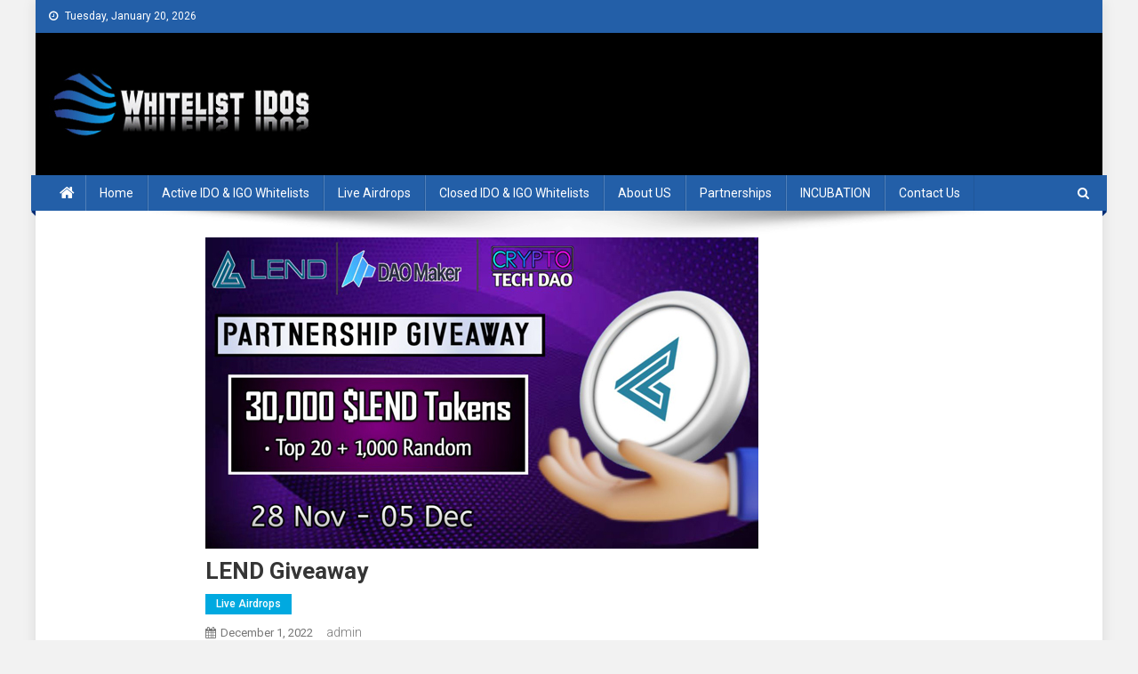

--- FILE ---
content_type: text/html; charset=utf-8
request_url: https://www.google.com/recaptcha/api2/aframe
body_size: 249
content:
<!DOCTYPE HTML><html><head><meta http-equiv="content-type" content="text/html; charset=UTF-8"></head><body><script nonce="wn1pCN5Mvt6V9AluYORY-g">/** Anti-fraud and anti-abuse applications only. See google.com/recaptcha */ try{var clients={'sodar':'https://pagead2.googlesyndication.com/pagead/sodar?'};window.addEventListener("message",function(a){try{if(a.source===window.parent){var b=JSON.parse(a.data);var c=clients[b['id']];if(c){var d=document.createElement('img');d.src=c+b['params']+'&rc='+(localStorage.getItem("rc::a")?sessionStorage.getItem("rc::b"):"");window.document.body.appendChild(d);sessionStorage.setItem("rc::e",parseInt(sessionStorage.getItem("rc::e")||0)+1);localStorage.setItem("rc::h",'1769104042126');}}}catch(b){}});window.parent.postMessage("_grecaptcha_ready", "*");}catch(b){}</script></body></html>